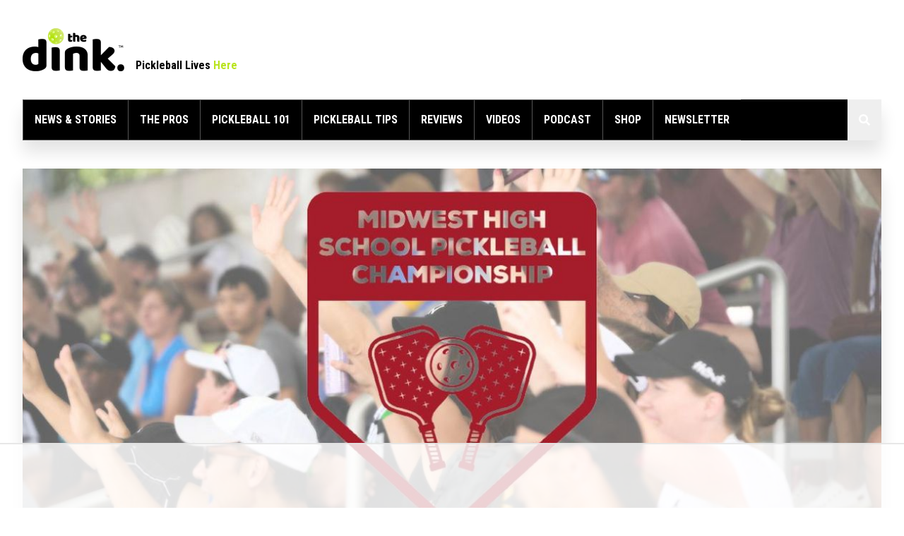

--- FILE ---
content_type: text/html; charset=utf-8
request_url: https://www.thedinkpickleball.com/app-midwest-high-school-pickleball-tournament/
body_size: 12874
content:
<!DOCTYPE html>
<html lang="en">
<head>

        <meta charset="utf-8" />
    <meta http-equiv="X-UA-Compatible" content="IE=edge" />

    <title>APP to Debut Regional High School Pickleball Tournament – The Dink Pickleball</title>

    <meta name="HandheldFriendly" content="True" />
    <meta name="viewport" content="width=device-width, initial-scale=1.0" />

    <link rel="shortcut icon" href="https://www.thedinkpickleball.com/content/images/size/w256h256/2022/02/publication-icon-72.png">

    <link rel="preconnect" href="https://fonts.googleapis.com">
    <link rel="preconnect" href="https://fonts.gstatic.com" crossorigin>
    <link href="https://fonts.googleapis.com/css2?family=Roboto+Condensed:wght@700&family=Roboto:wght@400;500;700&family=Lora:wght@400;700&display=swap" rel="stylesheet">

    <link rel="stylesheet" type="text/css" href="https://www.thedinkpickleball.com/assets/built/main.min.css?v=b359eda70a" />
    <meta name="description" content="Midwest High School Pickleball Tournament invites schools across several states to compete leading up to the Collegiate championships in 2024.">
    <link rel="icon" href="https://www.thedinkpickleball.com/content/images/size/w256h256/2022/02/publication-icon-72.png" type="image/png">
    <link rel="canonical" href="https://www.thedinkpickleball.com/app-midwest-high-school-pickleball-tournament/">
    <meta name="referrer" content="no-referrer-when-downgrade">
    
    <meta property="og:site_name" content="The Dink Pickleball">
    <meta property="og:type" content="article">
    <meta property="og:title" content="APP to Debut Regional High School Pickleball Tournament">
    <meta property="og:description" content="Midwest High School Pickleball Tournament invites schools across several states to compete leading up to the Collegiate championships in 2024.">
    <meta property="og:url" content="https://www.thedinkpickleball.com/app-midwest-high-school-pickleball-tournament/">
    <meta property="og:image" content="https://www.thedinkpickleball.com/content/images/2023/11/Untitled-design.jpg">
    <meta property="article:published_time" content="2023-11-09T17:07:20.000Z">
    <meta property="article:modified_time" content="2023-12-07T15:24:30.000Z">
    <meta property="article:tag" content="app tour">
    
    <meta property="article:publisher" content="https://www.facebook.com/The-Dink-Pickleball-103956411530285">
    <meta name="twitter:card" content="summary_large_image">
    <meta name="twitter:title" content="APP to Debut Regional High School Pickleball Tournament">
    <meta name="twitter:description" content="Midwest High School Pickleball Tournament invites schools across several states to compete leading up to the Collegiate championships in 2024.">
    <meta name="twitter:url" content="https://www.thedinkpickleball.com/app-midwest-high-school-pickleball-tournament/">
    <meta name="twitter:image" content="https://www.thedinkpickleball.com/content/images/2023/11/Untitled-design.jpg">
    <meta name="twitter:label1" content="Written by">
    <meta name="twitter:data1" content="Thomas Shields">
    <meta name="twitter:label2" content="Filed under">
    <meta name="twitter:data2" content="app tour">
    <meta name="twitter:site" content="@Pickleball">
    <meta name="twitter:creator" content="@readmynewslettr">
    <meta property="og:image:width" content="1200">
    <meta property="og:image:height" content="630">
    
    <script type="application/ld+json">
{
    "@context": "https://schema.org",
    "@type": "Article",
    "publisher": {
        "@type": "Organization",
        "name": "The Dink Pickleball",
        "url": "https://www.thedinkpickleball.com/",
        "logo": {
            "@type": "ImageObject",
            "url": "https://www.thedinkpickleball.com/content/images/2022/02/primary-logo-300-2.png"
        }
    },
    "author": {
        "@type": "Person",
        "name": "Thomas Shields",
        "image": {
            "@type": "ImageObject",
            "url": "https://www.thedinkpickleball.com/content/images/2024/04/Screenshot-2024-04-22-at-8.56.54-AM.png",
            "width": 817,
            "height": 717
        },
        "url": "https://www.thedinkpickleball.com/author/thomas/",
        "sameAs": [
            "https://x.com/readmynewslettr"
        ]
    },
    "headline": "APP to Debut Regional High School Pickleball Tournament",
    "url": "https://www.thedinkpickleball.com/app-midwest-high-school-pickleball-tournament/",
    "datePublished": "2023-11-09T17:07:20.000Z",
    "dateModified": "2023-12-07T15:24:30.000Z",
    "image": {
        "@type": "ImageObject",
        "url": "https://www.thedinkpickleball.com/content/images/2023/11/Untitled-design.jpg",
        "width": 1200,
        "height": 630
    },
    "keywords": "app tour",
    "description": "The APP Tour was busy expanding its scope this year, and a new result of its rebirth has been announced: the inaugural Midwest High School Pickleball Tournament.\n\nThe event will take place December 28-29, 2023, at Grand Park Event Center in Westfield, Indiana.\n\nHigh school pickleball teams from Illinois, Indiana, Kentucky, Michigan, Ohio and Wisconsin are invited to participate in the event.\n\nAn APP press release says John Moorin, creative director and a senior professional pickleball player, sa",
    "mainEntityOfPage": "https://www.thedinkpickleball.com/app-midwest-high-school-pickleball-tournament/"
}
    </script>

    <meta name="generator" content="Ghost 6.13">
    <link rel="alternate" type="application/rss+xml" title="The Dink Pickleball" href="https://www.thedinkpickleball.com/rss/">
    <script defer src="https://cdn.jsdelivr.net/ghost/portal@~2.56/umd/portal.min.js" data-i18n="true" data-ghost="https://www.thedinkpickleball.com/" data-key="5b252543f0374235fec6fad8b5" data-api="https://the-dink-pickleball.ghost.io/ghost/api/content/" data-locale="en" crossorigin="anonymous"></script><style id="gh-members-styles">.gh-post-upgrade-cta-content,
.gh-post-upgrade-cta {
    display: flex;
    flex-direction: column;
    align-items: center;
    font-family: -apple-system, BlinkMacSystemFont, 'Segoe UI', Roboto, Oxygen, Ubuntu, Cantarell, 'Open Sans', 'Helvetica Neue', sans-serif;
    text-align: center;
    width: 100%;
    color: #ffffff;
    font-size: 16px;
}

.gh-post-upgrade-cta-content {
    border-radius: 8px;
    padding: 40px 4vw;
}

.gh-post-upgrade-cta h2 {
    color: #ffffff;
    font-size: 28px;
    letter-spacing: -0.2px;
    margin: 0;
    padding: 0;
}

.gh-post-upgrade-cta p {
    margin: 20px 0 0;
    padding: 0;
}

.gh-post-upgrade-cta small {
    font-size: 16px;
    letter-spacing: -0.2px;
}

.gh-post-upgrade-cta a {
    color: #ffffff;
    cursor: pointer;
    font-weight: 500;
    box-shadow: none;
    text-decoration: underline;
}

.gh-post-upgrade-cta a:hover {
    color: #ffffff;
    opacity: 0.8;
    box-shadow: none;
    text-decoration: underline;
}

.gh-post-upgrade-cta a.gh-btn {
    display: block;
    background: #ffffff;
    text-decoration: none;
    margin: 28px 0 0;
    padding: 8px 18px;
    border-radius: 4px;
    font-size: 16px;
    font-weight: 600;
}

.gh-post-upgrade-cta a.gh-btn:hover {
    opacity: 0.92;
}</style><script async src="https://js.stripe.com/v3/"></script>
    <script defer src="https://cdn.jsdelivr.net/ghost/sodo-search@~1.8/umd/sodo-search.min.js" data-key="5b252543f0374235fec6fad8b5" data-styles="https://cdn.jsdelivr.net/ghost/sodo-search@~1.8/umd/main.css" data-sodo-search="https://the-dink-pickleball.ghost.io/" data-locale="en" crossorigin="anonymous"></script>
    
    <link href="https://www.thedinkpickleball.com/webmentions/receive/" rel="webmention">
    <script defer src="/public/cards.min.js?v=b359eda70a"></script>
    <link rel="stylesheet" type="text/css" href="/public/cards.min.css?v=b359eda70a">
    <script defer src="/public/comment-counts.min.js?v=b359eda70a" data-ghost-comments-counts-api="https://www.thedinkpickleball.com/members/api/comments/counts/"></script>
    <script defer src="/public/member-attribution.min.js?v=b359eda70a"></script>
    <script defer src="/public/ghost-stats.min.js?v=b359eda70a" data-stringify-payload="false" data-datasource="analytics_events" data-storage="localStorage" data-host="https://www.thedinkpickleball.com/.ghost/analytics/api/v1/page_hit"  tb_site_uuid="45ce2f4d-9511-4400-98d3-c405b89e366a" tb_post_uuid="ea51bd3c-01b3-44a6-ba1c-83e786a5e9a4" tb_post_type="post" tb_member_uuid="undefined" tb_member_status="undefined"></script><style>:root {--ghost-accent-color: #b9e41e;}</style>
    <!-- Google Tag Manager -->
<script>(function(w,d,s,l,i){w[l]=w[l]||[];w[l].push({'gtm.start':
new Date().getTime(),event:'gtm.js'});var f=d.getElementsByTagName(s)[0],
j=d.createElement(s),dl=l!='dataLayer'?'&l='+l:'';j.async=true;j.src=
'https://www.googletagmanager.com/gtm.js?id='+i+dl;f.parentNode.insertBefore(j,f);
})(window,document,'script','dataLayer','GTM-TTNQVT8T');</script>
<!-- End Google Tag Manager -->

<link rel="canonical" href="https://thedinkpickleball.com/">

<meta name="google-site-verification" content="X3Y5z1ASDMjX5uU35vSJpICw-AjjU-FDstVxKxVei0w" />

<script id="mcjs">!function(c,h,i,m,p){m=c.createElement(h),p=c.getElementsByTagName(h)[0],m.async=1,m.src=i,p.parentNode.insertBefore(m,p)}(document,"script","https://chimpstatic.com/mcjs-connected/js/users/b7fd76759c50d4e1b28335f8d/1af8273f607bac7cdef1233db.js");</script>

<!-- Open links in New Tab from Ghost (Sarah) -->
<script src="https://ajax.googleapis.com/ajax/libs/jquery/3.5.1/jquery.min.js"></script>
<script type="text/javascript">
  jQuery(document).ready(function($) {
      $('a').each(function() {
        var a = new RegExp('/' + window.location.host + '/');
        if (!a.test(this.href)) {
          $(this).click(function(event) {
            event.preventDefault();
            event.stopPropagation();
            window.open(this.href, '_blank');
          });
        }
      });
    }); 
</script>

<!-- Beehiiv Subscribe Form Attribution Script -->
<script type="text/javascript" async src="https://embeds.beehiiv.com/attribution.js"></script>

<!-- Optinmonster -->
<script>(function(d,u,ac){var s=d.createElement('script');s.type='text/javascript';s.src='https://a.omappapi.com/app/js/api.min.js';s.async=true;s.dataset.user=u;s.dataset.account=ac;d.getElementsByTagName('head')[0].appendChild(s);})(document,300347,318680);</script>
<!-- / OptinMonster -->

<!-- Beehiiv Recommendation Widget -->
<script src="https://embeds.beehiiv.com/recommendations.js?_bhpid=ab241dcc-256e-4fa8-af5a-bb7cb0c87d80&v=1" data-beehiiv-recommendations-widget defer></script>


<style>  .lg\:mt-14 {margin-top:0px;}
  .border-green-1 {
    background-color: #fff !important;
    }
</style>

<!-- Twitter conversion tracking base code -->
<script>
!function(e,t,n,s,u,a){e.twq||(s=e.twq=function(){s.exe?s.exe.apply(s,arguments):s.queue.push(arguments);
},s.version='1.1',s.queue=[],u=t.createElement(n),u.async=!0,u.src='https://static.ads-twitter.com/uwt.js',
a=t.getElementsByTagName(n)[0],a.parentNode.insertBefore(u,a))}(window,document,'script');
twq('config','o9jwd');
</script>
<!-- End Twitter conversion tracking base code -->

<!-- AdThrive Head Tag Manual -->
<script data-no-optimize="1" data-cfasync="false">
(function(w, d) {
	w.adthrive = w.adthrive || {};
	w.adthrive.cmd = w.
	adthrive.cmd || [];
	w.adthrive.plugin = 'adthrive-ads-manual';
	w.adthrive.host = 'ads.adthrive.com';var s = d.createElement('script');
	s.async = true;
	s.referrerpolicy='no-referrer-when-downgrade';
	s.src = 'https://' + w.adthrive.host + '/sites/68ffec1d7477ca1fb7496d8c/ads.min.js?referrer=' + w.encodeURIComponent(w.location.href) + '&cb=' + (Math.floor(Math.random() * 100) + 1);
	var n = d.getElementsByTagName('script')[0];
	n.parentNode.insertBefore(s, n);
})(window, document);
</script>
<!-- End of AdThrive Head Tag -->

<!-- FlexOffers Affiliate -->
<meta name="fo-verify" content="97e0d89d-852a-446a-99b3-5f4553a4ccd2" />
<!-- End FlexOffers Affiliate -->

</head>
<!-- Site Takeover [js] -->
<script type="text/javascript">
var rnd = window.rnd || Math.floor(Math.random()*10e6);
var pid901578 = window.pid901578 || rnd;
var plc901578 = window.plc901578 || 0;
var abkw = window.abkw || '';
var absrc = 'https://servedbyadbutler.com/adserve/;ID=187489;size=0x0;setID=901578;type=js;sw='+screen.width+';sh='+screen.height+';spr='+window.devicePixelRatio+';kw='+abkw+';pid='+pid901578+';place='+(plc901578++)+';rnd='+rnd+'';
document.write('<scr'+'ipt src="'+absrc+'" type="text/javascript"></scr'+'ipt>');
</script>
<body class="post-template tag-app-tour tag-hash-adam font-1 text-black">

    
    <div class="all relative mx-auto px-4 lg:px-8">

        <style>
@media screen and (max-width: 1024px) {
    #head1 {
    flex-direction: column;
    
}
    #ad1 {
        margin-left: 0;
        margin-top: 0;
        order: -1;
        margin-bottom:1em;
    }

    .trigger-mobile-menu {
        top: calc(calc(calc(100vw - 2rem) * 60/860) + 2em);
    }
}  
</style>
<header class="py-4 xl:py-10">
    <div class="max-w-screen-1 mx-auto flex flex-col">
        <div class="flex mb-0 lg:mb-4 xl:mb-10" id="head1">
            <div class="flex items-end">
                <a href="https://www.thedinkpickleball.com"><img src="https://www.thedinkpickleball.com/assets/img/logo.png?v=b359eda70a" class="w-24 xl:w-36"  alt="The Dink Pickleball Logo"></a>
                <div class="font-2 text-sm leading-none xl:text-base xl:leading-none font-bold text-black ml-4">Pickleball Lives <span class="text-green-1">Here</span></div>
            </div>
            <div class="lg:block flex-1 ml-10" id="ad1">
                <script type="text/javascript">if (!window.AdButler){(function(){var s = document.createElement("script"); s.async = true; s.type = "text/javascript"; s.src = 'https://servedbyadbutler.com/app.js'; var n = document.getElementsByTagName("script")[0]; n.parentNode.insertBefore(s, n);}());}</script>
                <script type="text/javascript"> var AdButler = AdButler || {}; AdButler.ads = AdButler.ads || []; var abkw = window.abkw || '';
                    var plc740593 = window.plc740593 || 0; document.write('<'+'div id="placement_740593_'+plc740593+'"></'+'div>');
                    AdButler.ads.push({handler: function(opt){ AdButler.register(187489, 740593, [970,90], 'placement_740593_'+opt.place, opt); }, opt: { place: plc740593++, keywords: abkw, domain: 'servedbyadbutler.com', click: 'CLICK_MACRO_PLACEHOLDER' }});
                </script>              
            </div> 
        </div>
        <div class=>
            <a href="#" class="trigger-mobile-menu lg:hidden absolute top-4 right-4 flex items-center justify-center w-10 h-10 bg-green-1 text-black">
                <svg width="14" height="10" viewBox="0 0 14 10" fill="none" xmlns="http://www.w3.org/2000/svg">
                    <rect class="fill-current" width="10" height="2" rx="1" fill="black"/>
                    <rect class="fill-current" y="4" width="14" height="2" rx="1" fill="black"/>
                    <rect class="fill-current" y="8" width="7" height="2" rx="1" fill="black"/>
                </svg>
            </a>
            <div class="menu overflow-auto pointer-events-none lg:pointer-events-auto invisible lg:visible opacity-0 lg:opacity-100 duration-300 fixed lg:relative bg-black lg:bg-transparent top-0 left-0 w-full h-full lg:h-auto p-4 lg:p-0 lg:flex z-50 shadow-1">
                <div class="flex items-end mb-10 lg:mb-4 xl:mb-10 lg:hidden">
                    <a href="https://www.thedinkpickleball.com"><img src="https://www.thedinkpickleball.com/assets/img/logo-white.png?v=b359eda70a" class="w-24 xl:w-36"></a>
                    <div class="font-2 text-sm leading-none xl:text-base xl:leading-none font-bold text-white ml-4">Pickleball Lives <span class="text-green-1">Here</span></div>
                </div>
                <a href="#" class="trigger-mobile-menu lg:hidden absolute top-4 right-4 flex items-center justify-center w-10 h-10 bg-black text-white border border-white">
                    <svg width="12" height="12" viewBox="0 0 12 12" fill="none" xmlns="http://www.w3.org/2000/svg">
                        <rect y="9.89948" width="14" height="2" rx="1" transform="rotate(-45 0 9.89948)" fill="white"/>
                        <rect width="14" height="2" rx="1" transform="matrix(0.707107 0.707107 0.707107 -0.707107 0 1.41437)" fill="white"/>
                    </svg>
                </a>
                <nav class="flex flex-col-reverse lg:flex-row w-full">
    <ul class="font-2 font-bold uppercase flex flex-col lg:flex-row items-center">
            <li class="w-full lg:w-auto mb-4 lg:mb-0"><a href="https://www.thedinkpickleball.com/" class="text-white lg:text-white lg:bg-black lg:p-3 xl:p-4 text-xl lg:text-sm xl:text-base lg:border-y lg:border-l lg:border-gray-3 flex lg:inline-flex hover:text-green-1 lg:hover:bg-green-1 lg:hover:text-black lg:hover:border-gray-3">News &amp; Stories</a></li>
            <li class="w-full lg:w-auto mb-4 lg:mb-0"><a href="https://www.thedinkpickleball.com/tag/the-pros/" class="text-white lg:text-white lg:bg-black lg:p-3 xl:p-4 text-xl lg:text-sm xl:text-base lg:border-y lg:border-l lg:border-gray-3 flex lg:inline-flex hover:text-green-1 lg:hover:bg-green-1 lg:hover:text-black lg:hover:border-gray-3">The Pros</a></li>
            <li class="w-full lg:w-auto mb-4 lg:mb-0"><a href="https://www.thedinkpickleball.com/tag/pickleball-101/" class="text-white lg:text-white lg:bg-black lg:p-3 xl:p-4 text-xl lg:text-sm xl:text-base lg:border-y lg:border-l lg:border-gray-3 flex lg:inline-flex hover:text-green-1 lg:hover:bg-green-1 lg:hover:text-black lg:hover:border-gray-3">Pickleball 101</a></li>
            <li class="w-full lg:w-auto mb-4 lg:mb-0"><a href="https://www.thedinkpickleball.com/tag/up-your-game/" class="text-white lg:text-white lg:bg-black lg:p-3 xl:p-4 text-xl lg:text-sm xl:text-base lg:border-y lg:border-l lg:border-gray-3 flex lg:inline-flex hover:text-green-1 lg:hover:bg-green-1 lg:hover:text-black lg:hover:border-gray-3">Pickleball Tips</a></li>
            <li class="w-full lg:w-auto mb-4 lg:mb-0"><a href="https://www.thedinkpickleball.com/tag/pickleball-paddle-reviews/" class="text-white lg:text-white lg:bg-black lg:p-3 xl:p-4 text-xl lg:text-sm xl:text-base lg:border-y lg:border-l lg:border-gray-3 flex lg:inline-flex hover:text-green-1 lg:hover:bg-green-1 lg:hover:text-black lg:hover:border-gray-3">Reviews</a></li>
            <li class="w-full lg:w-auto mb-4 lg:mb-0"><a href="https://www.thedinkpickleball.com/tag/videos/" class="text-white lg:text-white lg:bg-black lg:p-3 xl:p-4 text-xl lg:text-sm xl:text-base lg:border-y lg:border-l lg:border-gray-3 flex lg:inline-flex hover:text-green-1 lg:hover:bg-green-1 lg:hover:text-black lg:hover:border-gray-3">Videos</a></li>
            <li class="w-full lg:w-auto mb-4 lg:mb-0"><a href="https://www.thedinkpickleball.com/tag/picklepod/" class="text-white lg:text-white lg:bg-black lg:p-3 xl:p-4 text-xl lg:text-sm xl:text-base lg:border-y lg:border-l lg:border-gray-3 flex lg:inline-flex hover:text-green-1 lg:hover:bg-green-1 lg:hover:text-black lg:hover:border-gray-3">Podcast</a></li>
            <li class="w-full lg:w-auto mb-4 lg:mb-0"><a href="https://www.thedink.shop/collections/all" class="text-white lg:text-white lg:bg-black lg:p-3 xl:p-4 text-xl lg:text-sm xl:text-base lg:border-y lg:border-l lg:border-gray-3 flex lg:inline-flex hover:text-green-1 lg:hover:bg-green-1 lg:hover:text-black lg:hover:border-gray-3">Shop</a></li>
            <li class="w-full lg:w-auto mb-4 lg:mb-0"><a href="https://subscribe.thedinkpickleball.com/?utm_medium=navigation&utm_source=thedinksite" class="text-white lg:text-white lg:bg-black lg:p-3 xl:p-4 text-xl lg:text-sm xl:text-base lg:border-y lg:border-l lg:border-gray-3 flex lg:inline-flex hover:text-green-1 lg:hover:bg-green-1 lg:hover:text-black lg:hover:border-gray-3">Newsletter</a></li>
    </ul>
    <form action="/search/" class="flex-1 flex relative lg:mb-0">
        <div type="text" class="text-white lg:text-opacity-100 lg:text-white w-full mt-8 lg:mt-0 px-4 h-12 lg:h-auto text-sm xl:text-base bg-transparent lg:bg-black border-opacity-30 focus:border-opacity-100 lg:border-opacity-100 lg:border-gray-3 outline-none focus:outline-none placeholder:text-white placeholder:text-opacity-50 lg:placeholder:text-white lg:placeholder:text-opacity-50 duration-300"></div>
        <button class="text-white text-opacity-50 hover:text-opacity-100 lg:text-opacity-100 lg:text-white absolute h-full w-12 flex items-center justify-center top-1/2 -translate-y-1/2 right-0" data-ghost-search>
            <svg width="17" height="17" viewBox="0 0 17 17" fill="none" xmlns="http://www.w3.org/2000/svg">
                <path class="fill-current" d="M15.7812 13.8438L12.6562 10.7188C12.5 10.5938 12.3125 10.5 12.125 10.5H11.625C12.4688 9.40625 13 8.03125 13 6.5C13 2.9375 10.0625 0 6.5 0C2.90625 0 0 2.9375 0 6.5C0 10.0938 2.90625 13 6.5 13C8 13 9.375 12.5 10.5 11.625V12.1562C10.5 12.3438 10.5625 12.5312 10.7188 12.6875L13.8125 15.7812C14.125 16.0938 14.5938 16.0938 14.875 15.7812L15.75 14.9062C16.0625 14.625 16.0625 14.1562 15.7812 13.8438ZM6.5 10.5C4.28125 10.5 2.5 8.71875 2.5 6.5C2.5 4.3125 4.28125 2.5 6.5 2.5C8.6875 2.5 10.5 4.3125 10.5 6.5C10.5 8.71875 8.6875 10.5 6.5 10.5Z" fill="black"/>
            </svg>
        </button>
    </form>
</nav>
            </div>
        </div>
    </div>      
</header>
        

    <article class="post tag-app-tour tag-hash-adam featured">
        <div class="max-w-screen-1 mx-auto">
            <div class="relative">
                        <figure class="featured-image shadow-1">
                            <img
                                srcset="/content/images/size/w768h432/2023/11/Untitled-design.jpg 767w,
                                        /content/images/size/w1198h576/2023/11/Untitled-design.jpg 2000w"
                                src="/content/images/size/w1198h576/2023/11/Untitled-design.jpg"
                                alt="
                                        The first Midwest High School Pickleball Tournament from APP will take place at the end of the year in Indiana.
                                    "
                                class="w-full"
                            />
                        </figure>
                <div class="grid grid-cols-12 lg:-bottom-10 lg:-left-6 lg:mt-8">
                    <div class="col-span-12 bg-green-1 shadow-1 p-4 lg:p-6">
                            <a href="/tag/app-tour/" class="font-2 text-xs font-bold uppercase text-white bg-black inline-block py-2 px-3">app tour</a>
                        <h1 class="font-2 text-2xl leading-7 lg:text-3xl lg:leading-9 font-bold text-black my-3">APP to Debut Multi-State Midwest High School Pickleball Tournament</h1>
                            <div class="font-1 text-sm lg:text-base lg:leading-lh-1 text-black font-medium text-opacity-70">by <a href="/author/thomas/">Thomas Shields</a> on <time datetime="2023-11-09">November 9, 2023</time></div>
                        <ul class="flex mt-8">
                            <li class="mr-4 flex items-center justify-center">
                                <a id="share-twitter" class="h-6 w-6 flex items-center justify-center text-black text-opacity-30 hover:text-opacity-100" href="https://twitter.com/share?text=APP%20to%20Debut%20Multi-State%20Midwest%20High%20School%20Pickleball%20Tournament&amp;url=https://www.thedinkpickleball.com/app-midwest-high-school-pickleball-tournament/" rel="noopener" onclick="window.open(this.href, 'share-twitter', 'width=550,height=235');return false;">
                                    <svg width="24" height="24" viewBox="0 0 24 24" fill="none" xmlns="http://www.w3.org/2000/svg">
                                        <path class="fill-current" d="M19.1367 8.59375C19.8398 8.06641 20.4727 7.43359 20.9648 6.69531C20.332 6.97656 19.5938 7.1875 18.8555 7.25781C19.6289 6.80078 20.1914 6.09766 20.4727 5.21875C19.7695 5.64062 18.9609 5.95703 18.1523 6.13281C17.4492 5.39453 16.5 4.97266 15.4453 4.97266C13.4062 4.97266 11.7539 6.625 11.7539 8.66406C11.7539 8.94531 11.7891 9.22656 11.8594 9.50781C8.80078 9.33203 6.05859 7.85547 4.23047 5.64062C3.91406 6.16797 3.73828 6.80078 3.73828 7.50391C3.73828 8.76953 4.37109 9.89453 5.39062 10.5625C4.79297 10.5273 4.19531 10.3867 3.70312 10.1055V10.1406C3.70312 11.9336 4.96875 13.4102 6.65625 13.7617C6.375 13.832 6.02344 13.9023 5.70703 13.9023C5.46094 13.9023 5.25 13.8672 5.00391 13.832C5.46094 15.3086 6.83203 16.3633 8.44922 16.3984C7.18359 17.3828 5.60156 17.9805 3.87891 17.9805C3.5625 17.9805 3.28125 17.9453 3 17.9102C4.61719 18.9648 6.55078 19.5625 8.66016 19.5625C15.4453 19.5625 19.1367 13.9727 19.1367 9.08594C19.1367 8.91016 19.1367 8.76953 19.1367 8.59375Z" fill="#00AE99"/>
                                    </svg>
                                </a>
                            </li>
                            <li class="mr-4 flex items-center justify-center">
                                <a id="share-facebook" class="h-6 w-6 flex items-center justify-center text-black text-opacity-30 hover:text-opacity-100" href="https://www.facebook.com/sharer/sharer.php?u=https://www.thedinkpickleball.com/app-midwest-high-school-pickleball-tournament/" onclick="window.open(this.href, 'share-facebook', 'width=580,height=296');return false;" target="_blank" rel="noopener">
                                    <svg width="24" height="24" viewBox="0 0 24 24" fill="none" xmlns="http://www.w3.org/2000/svg">
                                        <path class="fill-current" d="M17.0625 4.375H4.6875C3.73828 4.375 3 5.14844 3 6.0625V18.4375C3 19.3867 3.73828 20.125 4.6875 20.125H9.50391V14.7812H7.28906V12.25H9.50391V10.3516C9.50391 8.17188 10.8047 6.94141 12.7734 6.94141C13.7578 6.94141 14.7422 7.11719 14.7422 7.11719V9.26172H13.6523C12.5625 9.26172 12.2109 9.92969 12.2109 10.6328V12.25H14.6367L14.25 14.7812H12.2109V20.125H17.0625C17.9766 20.125 18.75 19.3867 18.75 18.4375V6.0625C18.75 5.14844 17.9766 4.375 17.0625 4.375Z" fill="black"/>
                                    </svg>
                                </a>
                            </li>
                            <li class="mr-4 flex items-center justify-center">
                                <a id="share-pinterest" class="h-6 w-6 flex items-center justify-center text-black text-opacity-30 hover:text-opacity-100" href="http://pinterest.com/pin/create/button/?url=https://www.thedinkpickleball.com/app-midwest-high-school-pickleball-tournament/&description=APP%20to%20Debut%20Multi-State%20Midwest%20High%20School%20Pickleball%20Tournament" onclick="window.open(this.href, 'share-facebook', 'width=580,height=296');return false;" target="_blank" rel="noopener">
                                    <svg width="24" height="24" viewBox="0 0 24 24" fill="none" xmlns="http://www.w3.org/2000/svg">
                                        <path class="fill-current" d="M18.75 6.0625C18.75 5.14844 17.9766 4.375 17.0625 4.375H4.6875C3.73828 4.375 3 5.14844 3 6.0625V18.4375C3 19.3867 3.73828 20.125 4.6875 20.125H7.78125H7.71094C7.46484 18.0859 7.64062 18.0156 8.76562 13.3398C8.76562 13.3398 8.48438 12.8125 8.48438 12.0742C8.48438 9.57812 11.1562 9.33203 11.1562 11.1953C11.1562 11.9336 10.6641 13.0234 10.418 14.043C10.2422 14.9219 10.875 15.625 11.7188 15.625C13.2656 15.625 14.4258 14.0078 14.4258 11.6523C14.4258 9.61328 12.9492 8.13672 10.8047 8.13672C8.37891 8.13672 6.9375 10 6.9375 11.8984C6.9375 12.6367 7.21875 13.4453 7.57031 13.8672C7.64062 13.9375 7.64062 14.043 7.64062 14.1133C7.57031 14.3945 7.42969 14.957 7.39453 15.0977C7.35938 15.2383 7.25391 15.2734 7.11328 15.2031C6.02344 14.7109 5.35547 13.1289 5.35547 11.8633C5.35547 9.15625 7.32422 6.625 11.0508 6.625C14.0391 6.625 16.3594 8.76953 16.3594 11.6172C16.3594 14.6055 14.4961 16.9961 11.8945 16.9961C11.0156 16.9961 10.207 16.5391 9.92578 16.0117C9.92578 16.0117 9.46875 17.6641 9.36328 18.0508C9.1875 18.7188 8.76562 19.5625 8.41406 20.125H17.0625C17.9766 20.125 18.75 19.3867 18.75 18.4375V6.0625Z" fill="black"/>
                                    </svg>
                                </a>
                            </li>
                            <li class="flex items-center justify-center">
                                <a id="share-email" class="h-6 w-6 flex items-center justify-center text-black text-opacity-30 hover:text-opacity-100" href="mailto:?subject=APP%20to%20Debut%20Multi-State%20Midwest%20High%20School%20Pickleball%20Tournament">
                                    <svg width="24" height="24" viewBox="0 0 24 24" fill="none" xmlns="http://www.w3.org/2000/svg">
                                        <path class="fill-current" d="M20.6484 9.96484C19.8398 10.5977 18.8203 11.3711 15.2344 13.9727C14.5312 14.5 13.2305 15.6602 12 15.6602C10.7344 15.6602 9.46875 14.5 8.73047 13.9727C5.14453 11.3711 4.125 10.5977 3.31641 9.96484C3.17578 9.85938 3 9.96484 3 10.1406V17.3125C3 18.2617 3.73828 19 4.6875 19H19.3125C20.2266 19 21 18.2617 21 17.3125V10.1406C21 9.96484 20.7891 9.85938 20.6484 9.96484ZM12 14.5C12.8086 14.5352 13.9688 13.4805 14.5664 13.0586C19.2422 9.68359 19.5938 9.36719 20.6484 8.52344C20.8594 8.38281 21 8.13672 21 7.85547V7.1875C21 6.27344 20.2266 5.5 19.3125 5.5H4.6875C3.73828 5.5 3 6.27344 3 7.1875V7.85547C3 8.13672 3.10547 8.38281 3.31641 8.52344C4.37109 9.36719 4.72266 9.68359 9.39844 13.0586C9.99609 13.4805 11.1562 14.5352 12 14.5Z" fill="#00AE99"/>
                                    </svg>
                                </a>
                            </li>
                        </ul>
                    </div>
                </div>
            </div> 
        </div>
        <div class="max-w-screen-1 mx-auto mt-10">
            <div class="grid grid-cols-12 md:gap-8">
                <div class="col-span-12 lg:col-span-3 mt-10 lg:mt-0 ad-hide">
                        <div class="sidebar js-sticky-sidebar sticky top-4 grid grid-cols-1 sm:grid-cols-2 lg:grid-cols-1 gap-4 lg:gap-6">
        <div class="relative overflow-hidden flex items-center justify-center">
            <div class="xl:relative flex flex-col">
                <script type="text/javascript">if (!window.AdButler){(function(){var s = document.createElement("script"); s.async = true; s.type = "text/javascript"; s.src = 'https://servedbyadbutler.com/app.js'; var n = document.getElementsByTagName("script")[0]; n.parentNode.insertBefore(s, n);}());}</script>
<script type="text/javascript">
var AdButler = AdButler || {};
AdButler.ads = AdButler.ads || [];
var abkw = window.abkw || '';
var plc740605 = window.plc740605 || 0;
document.write('<'+'div id="placement_740605_'+plc740605+'"></'+'div>');
AdButler.ads.push({handler: function(opt){ AdButler.register(187489, 740605, [300,600], 'placement_740605_'+opt.place, opt); }, opt: { place: plc740605++, keywords: abkw, domain: 'servedbyadbutler.com', click: 'CLICK_MACRO_PLACEHOLDER' }});
</script>
            </div>
        </div>        
        <div class="relative overflow-hidden flex items-center justify-center">
            <div class="xl:relative flex flex-col">
<script type="text/javascript">if (!window.AdButler){(function(){var s = document.createElement("script"); s.async = true; s.type = "text/javascript"; s.src = 'https://servedbyadbutler.com/app.js'; var n = document.getElementsByTagName("script")[0]; n.parentNode.insertBefore(s, n);}());}</script>
<script type="text/javascript">
var AdButler = AdButler || {};
AdButler.ads = AdButler.ads || [];
var abkw = window.abkw || '';
var plc740850 = window.plc740850 || 0;
document.write('<'+'div id="placement_740850_'+plc740850+'"></'+'div>');
AdButler.ads.push({handler: function(opt){ AdButler.register(187489, 740850, [300,250], 'placement_740850_'+opt.place, opt); }, opt: { place: plc740850++, keywords: abkw, domain: 'servedbyadbutler.com', click: 'CLICK_MACRO_PLACEHOLDER' }});
</script>
            </div>
        </div> 
    </div>
                </div>
                <div class="col-span-12 lg:col-span-6">
                    <div class="content prose lg:mt-14">
                        <p>The APP Tour was busy <a href="https://www.thedinkpickleball.com/app-recreation-tournaments-2024/" rel="noreferrer">expanding its scope</a> this year, and a new result of its rebirth has been announced: the inaugural <strong>Midwest High School Pickleball Tournament</strong>.</p><p>The event will take place <strong>December 28-29, 2023</strong>, at Grand Park Event Center in Westfield, Indiana. </p><p>High school pickleball teams from Illinois, Indiana, Kentucky, Michigan, Ohio and Wisconsin are invited to participate in the event.</p><p>An APP press release says John Moorin, creative director and a senior professional pickleball player, saw a <strong>growing demand from high school pickleball players </strong>to play against each other in a competitive setting and helped develop this tournament as a result.</p><blockquote>“I think about all the incredible memories I had playing high school sports and believe this tournament will create lasting memories for the next generation as pickleball continues to grow in popularity.”<strong> – John Moorin</strong></blockquote><p>Tournament Director Kelly-Marie Bohnert said the event is the first of its kind in the region, allowing students from multiple states to compete in a pickleball tournament.</p><p><strong>Other tournament details:</strong></p><ul><li>Teams playing in the tournament must include two male and two female participants</li><li>Games will be hosted on a professional, Association of Pickleball Players (APP) approved playing surface </li><li>Referees will be on-site to provide guidance and resolve any disputes</li></ul><p>This event is a part of the Holiday Pickleball Festival, a month-long collection of pickleball tournaments at Grand Park Event Center. </p><p>The festival paves the way for the <strong>APP U.S. Collegiate Championships and Midwest Open</strong>, which is scheduled for <strong>January 3-7, 2024</strong>, at Grand Park, and will be nationally televised.</p><p>For more information on the Midwest High School Pickleball Tournament, <a href="https://play.grandnationalracquetcenter.com/events/boys-midwest-high-school-pickleball-tournament-grand-park-event-center-12-28-2023?ref=thedinkpickleball.com" rel="noreferrer">click here</a>.</p><hr>
<!--kg-card-begin: html-->
<iframe src="https://embeds.beehiiv.com/d12d6d97-7d89-45c1-87bd-b2529234225b" data-test-id="beehiiv-embed" width="480" height="320" frameborder="0" scrolling="no" style="border-radius: 4px; border: 2px solid #e5e7eb; margin: 0; background-color: transparent;"></iframe>

<!--kg-card-end: html-->
                        
                    </div>
                        <div class="max-w-screen-1 mx-auto  flex bg-green-1 shadow-1 p-4 lg:p-6 mt-6 lg:mt-12">
            <div class="flex items-start justify-center mr-4 xl:mr-8">
                <img src="/content/images/2024/04/Screenshot-2024-04-22-at-8.56.54-AM.png" alt="Thomas Shields" class="w-24 xl:w-36">
            </div>
        <div class="flex-1">
            <h3 class="text-2xl leading-none uppercase font-bold font-2">Thomas Shields</h3>
                <p class="mt-4 max-w-lg text-base leading-5 xl:text-lg xl:leading-6">Founder of The Dink &amp; Upswing Sports. Host of PicklePod with Zane Navratil. Sometimes commentator and show host. </p>
            <ul class="flex mt-4 xl:mt-8">
                    <li class="mr-4">
                        <a href="https://x.com/readmynewslettr" class="text-black text-opacity-30 hover:text-opacity-100" target="_blank" rel="noopener">
                            <svg width="24" height="24" viewBox="0 0 24 24" fill="none" xmlns="http://www.w3.org/2000/svg"> <path class="fill-current" d="M19.1367 8.59375C19.8398 8.06641 20.4727 7.43359 20.9648 6.69531C20.332 6.97656 19.5938 7.1875 18.8555 7.25781C19.6289 6.80078 20.1914 6.09766 20.4727 5.21875C19.7695 5.64062 18.9609 5.95703 18.1523 6.13281C17.4492 5.39453 16.5 4.97266 15.4453 4.97266C13.4062 4.97266 11.7539 6.625 11.7539 8.66406C11.7539 8.94531 11.7891 9.22656 11.8594 9.50781C8.80078 9.33203 6.05859 7.85547 4.23047 5.64062C3.91406 6.16797 3.73828 6.80078 3.73828 7.50391C3.73828 8.76953 4.37109 9.89453 5.39062 10.5625C4.79297 10.5273 4.19531 10.3867 3.70312 10.1055V10.1406C3.70312 11.9336 4.96875 13.4102 6.65625 13.7617C6.375 13.832 6.02344 13.9023 5.70703 13.9023C5.46094 13.9023 5.25 13.8672 5.00391 13.832C5.46094 15.3086 6.83203 16.3633 8.44922 16.3984C7.18359 17.3828 5.60156 17.9805 3.87891 17.9805C3.5625 17.9805 3.28125 17.9453 3 17.9102C4.61719 18.9648 6.55078 19.5625 8.66016 19.5625C15.4453 19.5625 19.1367 13.9727 19.1367 9.08594C19.1367 8.91016 19.1367 8.76953 19.1367 8.59375Z" fill="#003831"/> </svg>
                        </a>
                    </li>
            </ul>
        </div>
    </div>
                     <section class="cta prose lg:mt-12 mt-6">
  <p><strong>Love Pickleball?</strong> Join 100k+ readers for free weekly tips, news & gear deals.</p>
  <a href="https://subscribe.thedinkpickleball.com/?utm_source=article&utm_medium=cta&utm_campaign=sitewide">Subscribe to The Dink</a>
  <p>Get 15% off pickleball gear at <a href="https://tidd.ly/3X0dI90">Midwest Racquet Sports</a></p>
</section>
                </div>
                <div class="col-span-12 lg:col-span-3 lg:col-start-10 mt-10 lg:mt-0">
                        <div class="sidebar js-sticky-sidebar sticky top-4 grid grid-cols-1 sm:grid-cols-2 lg:grid-cols-1 gap-4 lg:gap-6">
        <div class="relative overflow-hidden flex items-center justify-center">
            <div class="xl:relative flex flex-col">
                <script type="text/javascript">if (!window.AdButler){(function(){var s = document.createElement("script"); s.async = true; s.type = "text/javascript"; s.src = 'https://servedbyadbutler.com/app.js'; var n = document.getElementsByTagName("script")[0]; n.parentNode.insertBefore(s, n);}());}</script>
<script type="text/javascript">
var AdButler = AdButler || {};
AdButler.ads = AdButler.ads || [];
var abkw = window.abkw || '';
var plc740605 = window.plc740605 || 0;
document.write('<'+'div id="placement_740605_'+plc740605+'"></'+'div>');
AdButler.ads.push({handler: function(opt){ AdButler.register(187489, 740605, [300,600], 'placement_740605_'+opt.place, opt); }, opt: { place: plc740605++, keywords: abkw, domain: 'servedbyadbutler.com', click: 'CLICK_MACRO_PLACEHOLDER' }});
</script>
            </div>
        </div>
        <div class="relative overflow-hidden flex items-center justify-center">
            <div class="xl:relative flex flex-col">
<script type="text/javascript">if (!window.AdButler){(function(){var s = document.createElement("script"); s.async = true; s.type = "text/javascript"; s.src = 'https://servedbyadbutler.com/app.js'; var n = document.getElementsByTagName("script")[0]; n.parentNode.insertBefore(s, n);}());}</script>
<script type="text/javascript">
var AdButler = AdButler || {};
AdButler.ads = AdButler.ads || [];
var abkw = window.abkw || '';
var plc740850 = window.plc740850 || 0;
document.write('<'+'div id="placement_740850_'+plc740850+'"></'+'div>');
AdButler.ads.push({handler: function(opt){ AdButler.register(187489, 740850, [300,250], 'placement_740850_'+opt.place, opt); }, opt: { place: plc740850++, keywords: abkw, domain: 'servedbyadbutler.com', click: 'CLICK_MACRO_PLACEHOLDER' }});
</script>
            </div>
        </div> 
    </div>
                </div>
            </div>
        </div>
    </article>

                <div class="max-w-screen-1 mx-auto border-t-4 lg:border-t-8 border-black mt-10 pt-10 mb-10 lg:mb-0">
                    <h2 class="font-2 inline-block border-b-4 lg:border-b-8 border-green-1 text-2xl lg:text-1 lg:leading-lh-3 font-bold uppercase text-black mb-4 lg:mb-10">Read more</h2>
                    <div class="grid sm:grid-cols-2 lg:grid-cols-3 gap-x-4 lg:gap-x-8 gap-y-8">
                            <article class="flex group relative flex-col lg:last:hidden post tag-counterfeit-paddles tag-upa-a tag-ppa-tour tag-mlp tag-usa-pickleball tag-dupr tag-app-tour tag-wpf tag-news-and-stories post-access-public">
    <a href="/pickleball-pros-pose-in-new-professions-for-hilarious-dont-trust-a-fake-campaign/" class="">
            <div class="img-holder relative overflow-hidden shadow-1">
                <img src="/content/images/size/w378h212/2025/12/Dont-Trust-Fake-1.png" alt="Pickleball Pros Pose in New Professions for Hilarious &#x27;Don&#x27;t Trust a Fake&#x27; Campaign" class="hidden lg:block w-full relative object-cover group-hover:scale-105 duration-300">
                    <img src="/content/images/size/w768h432/2025/12/Dont-Trust-Fake-1.png" alt="Pickleball Pros Pose in New Professions for Hilarious &#x27;Don&#x27;t Trust a Fake&#x27; Campaign" class="lg:hidden w-full object-cover relative object-cover group-hover:scale-105 duration-300">
            </div>
    <div class="mt-3 inner flex flex-col items-start">
            <div class="flex">
                        <h4 class="text-white bg-black primary-tag font-2 text-xs leading-lh-2 font-bold uppercase py-2 px-3 mb-3">Counterfeit Paddles</h4>
            </div>
        <h3 class="font-2 text-2xl leading-7 font-bold text-black mb-1 block">Pickleball Pros Pose in New Professions for Hilarious &#x27;Don&#x27;t Trust a Fake&#x27; Campaign</h3>
            <div class="text-xs text-opacity-50 text-black font-medium meta">by Alex E. Weaver on <time datetime="2025-12-19">December 19, 2025</time></div>
    </div>
    </a>
</article>                            <article class="flex group relative flex-col lg:last:hidden post tag-app-tour tag-tournament-recap tag-hash-top post-access-public">
    <a href="/the-app-tour-championships-wrap-up-the-2025-app-season/" class="">
            <div class="img-holder relative overflow-hidden shadow-1">
                <img src="/content/images/size/w378h212/2025/12/Seone-1.jpg" alt="The APP Tour Championships Wrap Up the 2025 APP Season" class="hidden lg:block w-full relative object-cover group-hover:scale-105 duration-300">
                    <img src="/content/images/size/w768h432/2025/12/Seone-1.jpg" alt="The APP Tour Championships Wrap Up the 2025 APP Season" class="lg:hidden w-full object-cover relative object-cover group-hover:scale-105 duration-300">
            </div>
    <div class="mt-3 inner flex flex-col items-start">
            <div class="flex">
                        <h4 class="text-white bg-black primary-tag font-2 text-xs leading-lh-2 font-bold uppercase py-2 px-3 mb-3">app tour</h4>
            </div>
        <h3 class="font-2 text-2xl leading-7 font-bold text-black mb-1 block">The APP Tour Championships Wrap Up the 2025 APP Season</h3>
            <div class="text-xs text-opacity-50 text-black font-medium meta">by Erik Tice on <time datetime="2025-12-15">December 15, 2025</time></div>
    </div>
    </a>
</article>                            <article class="flex group relative flex-col lg:last:hidden post tag-app-tour tag-preview tag-hash-top post-access-public">
    <a href="/the-app-tour-championships-preview/" class="">
            <div class="img-holder relative overflow-hidden shadow-1">
                <img src="/content/images/size/w378h212/2025/12/Picture1.png" alt="The APP Tour Championships Preview" class="hidden lg:block w-full relative object-cover group-hover:scale-105 duration-300">
                    <img src="/content/images/size/w768h432/2025/12/Picture1.png" alt="The APP Tour Championships Preview" class="lg:hidden w-full object-cover relative object-cover group-hover:scale-105 duration-300">
            </div>
    <div class="mt-3 inner flex flex-col items-start">
            <div class="flex">
                        <h4 class="text-white bg-black primary-tag font-2 text-xs leading-lh-2 font-bold uppercase py-2 px-3 mb-3">app tour</h4>
            </div>
        <h3 class="font-2 text-2xl leading-7 font-bold text-black mb-1 block">The APP Tour Championships Preview</h3>
            <div class="text-xs text-opacity-50 text-black font-medium meta">by Erik Tice on <time datetime="2025-12-08">December 8, 2025</time></div>
    </div>
    </a>
</article>                            <article class="flex group relative flex-col lg:last:hidden post tag-global-pickleball tag-the-pros tag-app-tour tag-hash-top post-access-public">
    <a href="/the-global-pickleball-alliance-and-global-pickleball-rankings-formally-announced/" class="">
            <div class="img-holder relative overflow-hidden shadow-1">
                <img src="/content/images/size/w378h212/2025/12/Picture4.png" alt="The Global Pickleball Alliance and Global Pickleball Rankings Formally Announced" class="hidden lg:block w-full relative object-cover group-hover:scale-105 duration-300">
                    <img src="/content/images/size/w768h432/2025/12/Picture4.png" alt="The Global Pickleball Alliance and Global Pickleball Rankings Formally Announced" class="lg:hidden w-full object-cover relative object-cover group-hover:scale-105 duration-300">
            </div>
    <div class="mt-3 inner flex flex-col items-start">
            <div class="flex">
                        <h4 class="text-white bg-black primary-tag font-2 text-xs leading-lh-2 font-bold uppercase py-2 px-3 mb-3">global pickleball</h4>
            </div>
        <h3 class="font-2 text-2xl leading-7 font-bold text-black mb-1 block">The Global Pickleball Alliance and Global Pickleball Rankings Formally Announced</h3>
            <div class="text-xs text-opacity-50 text-black font-medium meta">by Erik Tice on <time datetime="2025-12-01">December 1, 2025</time></div>
    </div>
    </a>
</article>                    </div>
                </div>



        <footer class="mt-4 lg:mt-20 -mx-4 lg:-mx-8">
    <div class="bg-green-1 overflow-hidden px-4 lg:px-8 lg:bg-none bg-left-top bg-contain bg-no-repeat">
        <div class="max-w-screen-1 py-10 mx-auto relative before:hidden lg:before:block before:bg-right before:bg-contain before:bg-no-repeat before:absolute before:left-60 before:top-0 before:w-full before:h-full">
            <div class="grid grid-cols-12 gap-y-8 md:gap-8 items-center relative z-10">
                <div class="col-span-12 md:col-span-6">
                    <h3 class="font-2 text-2xl leading-7 font-bold text-black mb-2">Leave 'Beginner' Behind with<br> our Free Pickleball Email Newsletter</h3>
                    <p class="font-1 text-base leading-lh-1 font-medium text-black text-opacity-70">Know more about pickleball than your friends, in 5 minutes</p>
                </div>
                <div class="col-span-12 md:col-span-6 lg:col-start-8 lg:col-span-5">
                    <div id="mc_embed_signup flex items-center">
                        <div id="om-recwamn0djutpetzgo1s-holder"></div>
                    </div>
                </div>
            </div>
        </div>
    </div>
    <div class="bg-black pt-10 sm:pt-20 pb-8 sm:pb-10 px-4 lg:px-8">
        <div class="max-w-screen-1 mx-auto">
            <div class="grid grid-cols-2 pb-10 border-b-8 border-white border-opacity-10">
                <div class="flex items-end">
                    <a href="https://www.thedinkpickleball.com"><img src="https://www.thedinkpickleball.com/assets/img/logo-white.png?v=b359eda70a" srcset="https://www.thedinkpickleball.com/assets/img/logo-white.png?v=b359eda70a 2x" class="w-24 xl:w-36"></a>
                    <div class="hidden sm:block font-2 text-base leading-lh-1 font-bold text-white ml-4">Pickleball Lives <span class="text-green-1">Here</span></div>
                </div>
                <div class="flex items-center sm:items-end justify-end">
                    <div class="flex items-center">
                        <span class="font-2 text-sm sm:text-base leading-lh-1 font-bold text-white">FOLLOW US</span>
                        <ul class="flex items-center ml-4">
                            <li class="mr-4">
                                <a href="https://www.instagram.com/thedinkpickleball/" target="_blank">
                                    <img src="https://www.thedinkpickleball.com/assets/img/instagram.svg?v=b359eda70a">
                                </a>
                            </li>
                            <li class="mr-4">
                                <a href="https://www.facebook.com/The-Dink-Pickleball-103956411530285" rel="noopener noreferrer" target="_blank">
                                    <img src="https://www.thedinkpickleball.com/assets/img/facebook.svg?v=b359eda70a">
                                </a>
                            </li>
                            <li class="mr-4">
                                <a href="https://twitter.com/Pickleball" rel="noopener noreferrer" target="_blank">
                                    <img src="https://www.thedinkpickleball.com/assets/img/twitter.svg?v=b359eda70a">
                                </a>
                            </li>
                             <li class="mr-4">
                               <a class="h-[14px] w-[14px] flex items-center justify-center rounded-sm bg-green-1" href="https://www.tiktok.com/@thedinkpickleball?lang=en" rel="noopener noreferrer" target="_blank">
                                    <img class="h-[10px] w-[10px]" src="https://www.thedinkpickleball.com/assets/img/tiktok.svg?v=b359eda70a">
                                </a>
                            </li>
                            <li>
                                 <a href="https://www.youtube.com/c/thedinkpickleball" rel="noopener noreferrer" target="_blank">
                                    <img style="width:20px; height:20px" src="https://www.thedinkpickleball.com/assets/img/youtube.svg?v=b359eda70a">
                                </a>
                            </li>
                        </ul>
                    </div>
                </div>
            </div>
            <div class="grid sm:grid-cols-3 gap-y-8 gap-x-4 lg:gap-x-8 py-8 sm:py-12 border-b border-white border-opacity-30">
                <div>
                    <h3 class="mb-1 lg:mb-2 font-2 text-xl lg:text-2xl leading-7 font-bold text-green-1"><a href="https://thedink.shop" target="_blank" class="hover:text-white duration-300">Shop The Dink</a></h3>
                    <p class="font-1 text-sm lg:text-base leading-lh-1 text-white text-opacity-50">Play better pickleball and look good doing it in our all new Dink gear!</p>
                </div>
                    <div>
                    <h3 class="mb-1 lg:mb-2 font-2 text-xl lg:text-2xl leading-7 font-bold text-green-1"><a href="https://thedink.beehiiv.com/subscribe?utm_medium=footer&utm_source=thedink" class="hover:text-white duration-300">Newsletter</a></h3>
                    <p class="font-1 text-sm lg:text-base leading-lh-1 text-white text-opacity-50">Check out The Dink Newsletter. 5 minutes to up your game and stay in the know.</p>
                </div>
                    <div>
                    <h3 class="mb-1 lg:mb-2 font-2 text-xl lg:text-2xl leading-7 font-bold text-green-1"><a href="https://partner.thedinkpickleball.com" class="hover:text-white duration-300">Partner with Us</a></h3>
                    <p class="font-1 text-sm lg:text-base leading-lh-1 text-white text-opacity-50">Let's be best friends. Reach out for advertising inquiries.</p>
                </div>
            </div>
            <div class="mt-8 lg:mt-12 mb-8 lg:mb-20">
                <div class="menu">
                    <nav class="flex flex-col-reverse lg:flex-row w-full">
    <ul class="font-2 font-bold uppercase flex flex-col lg:flex-row items-center">
            <li class="w-full lg:w-auto mb-4 lg:mb-0"><a href="https://www.thedinkpickleball.com/" class="text-white lg:text-white lg:bg-black lg:p-3 xl:p-4 text-xl lg:text-sm xl:text-base lg:border-y lg:border-l lg:border-gray-3 flex lg:inline-flex hover:text-green-1 lg:hover:bg-green-1 lg:hover:text-black lg:hover:border-gray-3">News &amp; Stories</a></li>
            <li class="w-full lg:w-auto mb-4 lg:mb-0"><a href="https://www.thedinkpickleball.com/tag/the-pros/" class="text-white lg:text-white lg:bg-black lg:p-3 xl:p-4 text-xl lg:text-sm xl:text-base lg:border-y lg:border-l lg:border-gray-3 flex lg:inline-flex hover:text-green-1 lg:hover:bg-green-1 lg:hover:text-black lg:hover:border-gray-3">The Pros</a></li>
            <li class="w-full lg:w-auto mb-4 lg:mb-0"><a href="https://www.thedinkpickleball.com/tag/pickleball-101/" class="text-white lg:text-white lg:bg-black lg:p-3 xl:p-4 text-xl lg:text-sm xl:text-base lg:border-y lg:border-l lg:border-gray-3 flex lg:inline-flex hover:text-green-1 lg:hover:bg-green-1 lg:hover:text-black lg:hover:border-gray-3">Pickleball 101</a></li>
            <li class="w-full lg:w-auto mb-4 lg:mb-0"><a href="https://www.thedinkpickleball.com/tag/up-your-game/" class="text-white lg:text-white lg:bg-black lg:p-3 xl:p-4 text-xl lg:text-sm xl:text-base lg:border-y lg:border-l lg:border-gray-3 flex lg:inline-flex hover:text-green-1 lg:hover:bg-green-1 lg:hover:text-black lg:hover:border-gray-3">Pickleball Tips</a></li>
            <li class="w-full lg:w-auto mb-4 lg:mb-0"><a href="https://www.thedinkpickleball.com/tag/videos/" class="text-white lg:text-white lg:bg-black lg:p-3 xl:p-4 text-xl lg:text-sm xl:text-base lg:border-y lg:border-l lg:border-gray-3 flex lg:inline-flex hover:text-green-1 lg:hover:bg-green-1 lg:hover:text-black lg:hover:border-gray-3">Videos</a></li>
            <li class="w-full lg:w-auto mb-4 lg:mb-0"><a href="https://www.thedinkpickleball.com/tag/picklepod/" class="text-white lg:text-white lg:bg-black lg:p-3 xl:p-4 text-xl lg:text-sm xl:text-base lg:border-y lg:border-l lg:border-gray-3 flex lg:inline-flex hover:text-green-1 lg:hover:bg-green-1 lg:hover:text-black lg:hover:border-gray-3">Podcast</a></li>
            <li class="w-full lg:w-auto mb-4 lg:mb-0"><a href="https://www.thedink.shop/collections/all" class="text-white lg:text-white lg:bg-black lg:p-3 xl:p-4 text-xl lg:text-sm xl:text-base lg:border-y lg:border-l lg:border-gray-3 flex lg:inline-flex hover:text-green-1 lg:hover:bg-green-1 lg:hover:text-black lg:hover:border-gray-3">Shop</a></li>
            <li class="w-full lg:w-auto mb-4 lg:mb-0"><a href="https://subscribe.thedinkpickleball.com/?utm_medium=navigation&utm_source=thedinksite" class="text-white lg:text-white lg:bg-black lg:p-3 xl:p-4 text-xl lg:text-sm xl:text-base lg:border-y lg:border-l lg:border-gray-3 flex lg:inline-flex hover:text-green-1 lg:hover:bg-green-1 lg:hover:text-black lg:hover:border-gray-3">Newsletter</a></li>
            <li class="w-full lg:w-auto mb-4 lg:mb-0"><a href="https://careers.thedinkpickleball.com" class="text-white lg:text-white lg:bg-black lg:p-3 xl:p-4 text-xl lg:text-sm xl:text-base lg:border-y lg:border-l lg:border-gray-3 flex lg:inline-flex hover:text-green-1 lg:hover:bg-green-1 lg:hover:text-black lg:hover:border-gray-3">Careers</a></li>
            <li class="w-full lg:w-auto mb-4 lg:mb-0"><a href="https://www.thedinkpickleball.com/privacy-policy/" class="text-white lg:text-white lg:bg-black lg:p-3 xl:p-4 text-xl lg:text-sm xl:text-base lg:border-y lg:border-l lg:border-gray-3 flex lg:inline-flex hover:text-green-1 lg:hover:bg-green-1 lg:hover:text-black lg:hover:border-gray-3">Privacy Policy</a></li>
    </ul>
    <form action="/search/" class="flex-1 flex relative lg:mb-0">
        <div type="text" class="text-white lg:text-opacity-100 lg:text-white w-full mt-8 lg:mt-0 px-4 h-12 lg:h-auto text-sm xl:text-base bg-transparent lg:bg-black border-opacity-30 focus:border-opacity-100 lg:border-opacity-100 lg:border-gray-3 outline-none focus:outline-none placeholder:text-white placeholder:text-opacity-50 lg:placeholder:text-white lg:placeholder:text-opacity-50 duration-300"></div>
        <button class="text-white text-opacity-50 hover:text-opacity-100 lg:text-opacity-100 lg:text-white absolute h-full w-12 flex items-center justify-center top-1/2 -translate-y-1/2 right-0" data-ghost-search>
            <svg width="17" height="17" viewBox="0 0 17 17" fill="none" xmlns="http://www.w3.org/2000/svg">
                <path class="fill-current" d="M15.7812 13.8438L12.6562 10.7188C12.5 10.5938 12.3125 10.5 12.125 10.5H11.625C12.4688 9.40625 13 8.03125 13 6.5C13 2.9375 10.0625 0 6.5 0C2.90625 0 0 2.9375 0 6.5C0 10.0938 2.90625 13 6.5 13C8 13 9.375 12.5 10.5 11.625V12.1562C10.5 12.3438 10.5625 12.5312 10.7188 12.6875L13.8125 15.7812C14.125 16.0938 14.5938 16.0938 14.875 15.7812L15.75 14.9062C16.0625 14.625 16.0625 14.1562 15.7812 13.8438ZM6.5 10.5C4.28125 10.5 2.5 8.71875 2.5 6.5C2.5 4.3125 4.28125 2.5 6.5 2.5C8.6875 2.5 10.5 4.3125 10.5 6.5C10.5 8.71875 8.6875 10.5 6.5 10.5Z" fill="black"/>
            </svg>
        </button>
    </form>
</nav>
                </div>
            </div>
            <div class="flex sm:items-center flex-col-reverse sm:flex-row">
                <span class="font-1 text-xs leading-lh-2 text-white text-opacity-50">The Dink © 2024</span>
            </div>
        </div>
    </div>
</footer>
    </div>

    <script type="text/javascript" src="https://www.thedinkpickleball.com/assets/built/main.min.js?v=b359eda70a"></script>

    <style>
    @media screen and (max-width: 1024px) {
		.home-template .trigger-mobile-menu {
    		top: calc(calc(calc(100vw - 2rem) * 60/860) + 2em);
        }
        .post-template .trigger-mobile-menu, tag-template .trigger-mobile-menu, .page-template .trigger-mobile-menu {
            top: 1rem;
        }
    }
</style>

<script type="text/javascript" async src="https://embeds.beehiiv.com/attribution.js"></script>

</body>
<!-- Google Tag Manager (noscript) -->
<noscript><iframe src="https://www.googletagmanager.com/ns.html?id=GTM-TTNQVT8T"
height="0" width="0" style="display:none;visibility:hidden"></iframe></noscript>
<!-- End Google Tag Manager (noscript) -->
</html>

--- FILE ---
content_type: text/html
request_url: https://api.intentiq.com/profiles_engine/ProfilesEngineServlet?at=39&mi=10&dpi=936734067&pt=17&dpn=1&iiqidtype=2&iiqpcid=6f7442e7-8dbb-41fd-91cf-d908c88aabae&iiqpciddate=1769081421052&pcid=fd3808c9-68cf-4242-9022-03850d5ea288&idtype=3&gdpr=0&japs=false&jaesc=0&jafc=0&jaensc=0&jsver=0.33&testGroup=A&source=pbjs&ABTestingConfigurationSource=group&abtg=A&vrref=https%3A%2F%2Fwww.thedinkpickleball.com
body_size: 53
content:
{"abPercentage":97,"adt":1,"ct":2,"isOptedOut":false,"data":{"eids":[]},"dbsaved":"false","ls":true,"cttl":86400000,"abTestUuid":"g_cbc7dccb-27ea-48aa-abbb-82945f5d28ce","tc":9,"sid":552440817}

--- FILE ---
content_type: text/html; charset=utf-8
request_url: https://www.google.com/recaptcha/api2/aframe
body_size: 187
content:
<!DOCTYPE HTML><html><head><meta http-equiv="content-type" content="text/html; charset=UTF-8"></head><body><script nonce="-IVFAzAHEDXGiLWQBJxCRA">/** Anti-fraud and anti-abuse applications only. See google.com/recaptcha */ try{var clients={'sodar':'https://pagead2.googlesyndication.com/pagead/sodar?'};window.addEventListener("message",function(a){try{if(a.source===window.parent){var b=JSON.parse(a.data);var c=clients[b['id']];if(c){var d=document.createElement('img');d.src=c+b['params']+'&rc='+(localStorage.getItem("rc::a")?sessionStorage.getItem("rc::b"):"");window.document.body.appendChild(d);sessionStorage.setItem("rc::e",parseInt(sessionStorage.getItem("rc::e")||0)+1);localStorage.setItem("rc::h",'1769081428450');}}}catch(b){}});window.parent.postMessage("_grecaptcha_ready", "*");}catch(b){}</script></body></html>

--- FILE ---
content_type: text/plain
request_url: https://rtb.openx.net/openrtbb/prebidjs
body_size: -230
content:
{"id":"a8ebad6b-1633-4eba-9c74-d6821280ddc8","nbr":0}

--- FILE ---
content_type: text/plain
request_url: https://rtb.openx.net/openrtbb/prebidjs
body_size: -86
content:
{"id":"ebd3238a-8aa2-407c-9fef-febf05dfac62","nbr":0}

--- FILE ---
content_type: text/plain
request_url: https://rtb.openx.net/openrtbb/prebidjs
body_size: -230
content:
{"id":"8f4c3050-775c-4706-9004-03e8b13732d3","nbr":0}

--- FILE ---
content_type: text/plain; charset=utf-8
request_url: https://ads.adthrive.com/http-api/cv2
body_size: 3525
content:
{"om":["04897otm","0iyi1awv","0pycs8g7","0sm4lr19","1","10011/68d08a8ac4d4d94099d36922607b5b50","10310289136970_462616255","10310289136970_594352012","10797905","11142692","11896988","12047058","12169133","12171239","12310204638_704089056","124843_9","124844_22","124848_7","13mvd7kb","1610338926","1611092","1891/84814","1cmuj15l","1nswb35c","1tcpldt7","1zx7wzcw","201301682","202038917","202d4qe7","2249:567996566","2249:600523146","2249:650628523","2249:650628582","2249:662425279","2249:674673693","2249:691914577","2249:691925891","2249:703330140","2307:2gev4xcy","2307:3p0mnojb","2307:5am84p90","2307:7cmeqmw8","2307:7fmk89yf","2307:8mv3pfbo","2307:8orkh93v","2307:9nex8xyd","2307:9t6gmxuz","2307:a1t6xdb7","2307:a7w365s6","2307:clbujs0n","2307:cv0h9mrv","2307:duxvs448","2307:ebtp661f","2307:enlhmyoh","2307:gn3plkq1","2307:h0cw921b","2307:i3i05vpz","2307:jd035jgw","2307:nv0uqrqm","2307:nzm94v28","2307:oj70mowv","2307:pe0gcg4w","2307:pi9dvb89","2307:t8qogbhp","2307:tomxatk9","2307:ubjltf5y","2307:uqph5v76","2307:xc88kxs9","2307:yuma6t5d","2307:yytee9j8","2307:zfexqyi5","2307:zrjhj59z","2409_15064_70_86128401","2409_25495_176_CR52092921","2409_25495_176_CR52092923","2409_25495_176_CR52092957","2409_25495_176_CR52092958","2409_25495_176_CR52092959","2409_25495_176_CR52150651","2409_25495_176_CR52153849","2409_25495_176_CR52175340","2409_25495_176_CR52178314","2409_25495_176_CR52178315","2409_25495_176_CR52178316","2409_25495_176_CR52186411","2409_25495_176_CR52188001","242408891","246110541","248492122","25_4zai8e8t","25_53v6aquw","25_8b5u826e","25_ti0s3bz3","25_zwzjgvpw","2636_1101777_7764-1036199","2636_1101777_7764-1036209","2662_200562_8172720","2662_200562_8182931","2676:86690094","28u7c6ez","2974:8168581","2gev4xcy","2gglwanz","2mokbgft","308_125203_16","308_125204_12","31809564","32j56hnc","33058672","33145655","3335_25247_700109399","3490:CR52223725","3646_185414_T26335189","3658_15936_5am84p90","3658_15936_yuma6t5d","3658_18008_yytee9j8","3658_83553_bn278v80","381513943572","38339436","3LMBEkP-wis","3hkzqiet","3p0mnojb","3v2n6fcp","40209386","409_216384","409_225978","409_225983","409_225988","409_227223","409_227226","409_228054","43919974","458901553568","485027845327","49304284","4coijx9x","4etfwvf1","4fk9nxse","4ka7p4yr","4w5ob6c8","4zai8e8t","5126500501","51372397","51372410","52136743","52137182","52141873","521_425_203932","5316_139700_af6bd248-efcd-483e-b6e6-148c4b7b9c8a","5316_139700_b801ca60-9d5a-4262-8563-b7f8aef0484d","5316_139700_bd0b86af-29f5-418b-9bb4-3aa99ec783bd","5316_139700_cebab8a3-849f-4c71-9204-2195b7691600","5316_139700_d1c1eb88-602b-4215-8262-8c798c294115","5316_139700_e57da5d6-bc41-40d9-9688-87a11ae6ec85","53v6aquw","5510:cymho2zs","5510:ouycdkmq","5510:qlw2vktr","5510:quk7w53j","5510:sagk476t","5510:wfxqcwx7","5510:yuma6t5d","55167461","553781814","55726194","557_409_216396","557_409_220139","557_409_220344","557_409_220354","557_409_220364","557_409_228054","557_409_228055","557_409_228105","557_409_235268","558_93_oj70mowv","558_93_yytee9j8","558_93_zfexqyi5","56635908","578cf4f2-1165-42ae-8707-6f642199b336","58147757","593674671","5989_1799740_704085924","5am84p90","5nukj5da","60618611","6126589193","618576351","618876699","61900466","61916211","61916223","61916225","61916229","61932925","61945716","62019681","6226505231","6226505239","6226508011","627309156","627506494","628015148","628086965","628153173","628222860","628223277","628456382","628622163","628622166","628622178","628622241","628622250","628683371","628687043","628687157","628687463","628803013","628841673","629007394","629168001","629171196","629171202","630137823","630928655","63100589","6329020","63t6qg56","659530479","663293625","663293668","663293761","665280126","673375558002","680575923","680_99480_464327579","680_99480_685190639","680_99480_700109383","680_99480_700109389","680_99480_700109391","680_99480_700109393","683738007","683738706","694912939","696292911","696504968","696504971","697525781","6l5qanx0","6lmy2lg0","700109383","700109389","700109399","702423494","703658870","705115263","705115332","705115442","705115523","705116861","705119942","705127202","705415296","706015606940","707102854","70_85402277","70_85661851","70_85690699","70_86698464","719842422649","722160582392","743811246880","746030352908","7732580","792518230556","794di3me","7969_149355_45633614","7a0tg1yi","7cmeqmw8","7f298mk89yf","7fl72cxu","7fmk89yf","7qevw67b","7s82759r","7vplnmf7","7x8f326o","7xb3th35","8172732","8172734","8172738","82_7764-1036207","83443854","83443888","84578111","84578122","84578144","85943184","85943196","85987450","86434482","8666/87feac90a39a46fc478dd6042af9e7cc","86842403","8b5u826e","8gyxi0mz","8orkh93v","9057/37a3ff30354283181bfb9fb2ec2f8f75","98xzy0ek","9krcxphu","9rqgwgyb","9t6gmxuz","a1t6xdb7","ag5h5euo","bd5xg6f6","bhcgvwxj","bn278v80","bpecuyjx","bq2rzo0o","c1dt8zmk","c1u7ixf4","c25uv8cd","c3jn1bgj","cgx63l2w","clbujs0n","cmpalw5s","cqant14y","cr-1oplzoysubwe","cr-aavwye0pubwj","cr-aawz3f0wubwj","cr-f6puwm2w27tf1","cr-f6puwm2x27tf1","cr-f6puwm2yu7tf1","cr-f6puwm2yw7tf1","cr-flbd4mx4uatj","cr-flbd4mx4ubwe","cr-q97t18oou9vd","cr-q97t18ooubxe","cr-vyrrqdu4u9vd","cr223-dby23jzqz7tm2","cr223-dcptwe8tu7tm2","cv0h9mrv","cymho2zs","dpjydwun","e2c76his","ebtp661f","enlhmyoh","fq298eh4hao","fy5qcztw","g2ozgyf2","ge4000vb","gn3plkq1","hffavbt7","hqz7anxg","hueqprai","hzonbdnu","i3298i05vpz","i3i05vpz","i90isgt0","iiu0wq3s","iv9u083l","ixtrvado","jd035jgw","jpyaen6f","jr169syq","klqiditz","ksrdc5dk","kz8629zd","l2j3rq3s","mmr74uc4","mne39gsk","mznp7ktv","n3egwnq7","nmm1c7f0","nswg7sbb","nv0uqrqm","ocnesxs5","ofoon6ir","oj70mowv","ouycdkmq","owpdp17p","oyophs7h","oz31jrd0","ozdii3rw","p3lqbugu","pagvt0pd","pe0gcg4w","pkydekxi","plth4l1a","pmtssbfz","q9plh3qd","qlw2vktr","qqvgscdx","quk7w53j","rrlikvt1","rup4bwce","rxj4b6nw","s2298ahu2ae","s2ahu2ae","s4s41bit","saxpac11","t41ujkm8","t4zab46q","t5kb9pme","tfbg3n3b","ti0s3bz3","u690dg05","u7p1kjgp","uf7vbcrs","ujqkqtnh","uqph5v76","uv298zw7l54","veuwcd3t","vk8u5qr9","wfxqcwx7","wt0wmo2s","wu5qr81l","wwysuisj","x05tmoze","x716iscu","xgjdt26g","yi6qlg3p","ylz2n35t","yuma6t5d","yytee9j8","zaiy3lqy","zd631qlo","zep75yl2","zfexqyi5","zpm9ltrh","zrjhj59z","zw6jpag6","7979132","7979135"],"pmp":[],"adomains":["123notices.com","1md.org","about.bugmd.com","acelauncher.com","adameve.com","akusoli.com","allyspin.com","askanexpertonline.com","atomapplications.com","bassbet.com","betsson.gr","biz-zone.co","bizreach.jp","bubbleroom.se","bugmd.com","buydrcleanspray.com","byrna.com","capitaloneshopping.com","clarifion.com","combatironapparel.com","controlcase.com","convertwithwave.com","cotosen.com","countingmypennies.com","cratedb.com","croisieurope.be","cs.money","dallasnews.com","definition.org","derila-ergo.com","dhgate.com","dhs.gov","displate.com","easyprint.app","easyrecipefinder.co","fabpop.net","familynow.club","fla-keys.com","folkaly.com","g123.jp","gameswaka.com","getbugmd.com","getconsumerchoice.com","getcubbie.com","gowavebrowser.co","gowdr.com","gransino.com","grosvenorcasinos.com","guard.io","hero-wars.com","holts.com","instantbuzz.net","itsmanual.com","jackpotcitycasino.com","justanswer.com","justanswer.es","la-date.com","lightinthebox.com","liverrenew.com","local.com","lovehoney.com","lulutox.com","lymphsystemsupport.com","manualsdirectory.org","meccabingo.com","medimops.de","mensdrivingforce.com","millioner.com","miniretornaveis.com","mobiplus.me","myiq.com","national-lottery.co.uk","naturalhealthreports.net","nbliver360.com","nikke-global.com","nordicspirit.co.uk","nuubu.com","onlinemanualspdf.co","original-play.com","outliermodel.com","paperela.com","paradisestays.site","parasiterelief.com","peta.org","photoshelter.com","plannedparenthood.org","playvod-za.com","printeasilyapp.com","printwithwave.com","profitor.com","quicklearnx.com","quickrecipehub.com","rakuten-sec.co.jp","rangeusa.com","refinancegold.com","robocat.com","royalcaribbean.com","saba.com.mx","shift.com","simple.life","spinbara.com","systeme.io","taboola.com","tackenberg.de","temu.com","tenfactorialrocks.com","theoceanac.com","topaipick.com","totaladblock.com","usconcealedcarry.com","vagisil.com","vegashero.com","vegogarden.com","veryfast.io","viewmanuals.com","viewrecipe.net","votervoice.net","vuse.com","wavebrowser.co","wavebrowserpro.com","weareplannedparenthood.org","xiaflex.com","yourchamilia.com"]}

--- FILE ---
content_type: text/plain
request_url: https://rtb.openx.net/openrtbb/prebidjs
body_size: -230
content:
{"id":"19dd79f5-b87c-4990-80de-25349ab111ce","nbr":0}

--- FILE ---
content_type: text/plain
request_url: https://rtb.openx.net/openrtbb/prebidjs
body_size: -230
content:
{"id":"c6e24a9d-7e76-42cd-b155-b53329ae80f0","nbr":0}

--- FILE ---
content_type: image/svg+xml
request_url: https://www.thedinkpickleball.com/assets/img/instagram.svg?v=b359eda70a
body_size: 1073
content:
<svg width="14" height="14" viewBox="0 0 14 14" fill="none" xmlns="http://www.w3.org/2000/svg">
<path d="M7 5.33313C6.67035 5.33325 6.34814 5.43111 6.0741 5.61435C5.80007 5.79758 5.58652 6.05795 5.46045 6.36255C5.33439 6.66714 5.30147 7.00227 5.36585 7.32557C5.43024 7.64887 5.58905 7.94583 5.82219 8.17888C6.05533 8.41193 6.35234 8.57063 6.67566 8.63489C6.99899 8.69916 7.33411 8.66611 7.63865 8.53993C7.9432 8.41375 8.20349 8.2001 8.38662 7.926C8.56976 7.6519 8.6675 7.32965 8.6675 7C8.66717 6.55791 8.49136 6.13403 8.1787 5.82149C7.86603 5.50894 7.44209 5.33329 7 5.33313V5.33313ZM10.8972 4.05188C10.8123 3.83683 10.6842 3.64151 10.5207 3.47803C10.3572 3.31456 10.1619 3.18642 9.94687 3.10156C9.29062 2.8425 7.72812 2.90062 7 2.90062C6.27188 2.90062 4.71094 2.84031 4.05281 3.10156C3.83776 3.18642 3.64244 3.31456 3.47897 3.47803C3.3155 3.64151 3.18736 3.83683 3.1025 4.05188C2.84375 4.70813 2.90156 6.27219 2.90156 6.99969C2.90156 7.72719 2.84375 9.28937 3.10375 9.94781C3.18861 10.1629 3.31675 10.3582 3.48022 10.5217C3.64369 10.6851 3.83901 10.8133 4.05406 10.8981C4.71031 11.1572 6.27281 11.0991 7.00125 11.0991C7.72969 11.0991 9.29 11.1594 9.94812 10.8981C10.1632 10.8133 10.3585 10.6851 10.522 10.5217C10.6854 10.3582 10.8136 10.1629 10.8984 9.94781C11.1594 9.29156 11.0994 7.7275 11.0994 7C11.0994 6.2725 11.1594 4.71062 10.8984 4.05219L10.8972 4.05188ZM7 9.5625C6.49319 9.5625 5.99775 9.41221 5.57635 9.13064C5.15495 8.84907 4.82651 8.44886 4.63256 7.98063C4.43861 7.51239 4.38786 6.99716 4.48674 6.50008C4.58561 6.003 4.82967 5.54641 5.18804 5.18804C5.54641 4.82967 6.003 4.58561 6.50008 4.48674C6.99716 4.38786 7.51239 4.43861 7.98063 4.63256C8.44886 4.82651 8.84907 5.15495 9.13064 5.57635C9.41221 5.99775 9.5625 6.49319 9.5625 7C9.56291 7.33663 9.49691 7.67003 9.36828 7.98111C9.23965 8.29219 9.05091 8.57485 8.81288 8.81288C8.57485 9.05091 8.29219 9.23965 7.98111 9.36828C7.67003 9.49691 7.33663 9.56291 7 9.5625V9.5625ZM9.66813 4.92812C9.54981 4.92819 9.43414 4.89316 9.33574 4.82747C9.23734 4.76179 9.16063 4.6684 9.11531 4.55911C9.06999 4.44982 9.0581 4.32955 9.08114 4.2135C9.10419 4.09746 9.16113 3.99085 9.24476 3.90717C9.3284 3.82349 9.43498 3.76649 9.55101 3.74339C9.66704 3.72029 9.78732 3.73211 9.89663 3.77737C10.0059 3.82264 10.0994 3.8993 10.1651 3.99767C10.2309 4.09604 10.2659 4.21169 10.2659 4.33C10.2663 4.40857 10.2511 4.48643 10.2213 4.55911C10.1914 4.63179 10.1475 4.69787 10.0921 4.75356C10.0367 4.80925 9.97082 4.85344 9.89827 4.88361C9.82573 4.91378 9.74794 4.92933 9.66938 4.92938L9.66813 4.92812ZM12.5 0H1.5C1.10218 0 0.720644 0.158035 0.43934 0.43934C0.158035 0.720644 0 1.10218 0 1.5L0 12.5C0 12.8978 0.158035 13.2794 0.43934 13.5607C0.720644 13.842 1.10218 14 1.5 14H12.5C12.8978 14 13.2794 13.842 13.5607 13.5607C13.842 13.2794 14 12.8978 14 12.5V1.5C14 1.10218 13.842 0.720644 13.5607 0.43934C13.2794 0.158035 12.8978 0 12.5 0V0ZM11.965 9.0625C11.9247 9.86344 11.7419 10.5731 11.1572 11.1562C10.5725 11.7394 9.86344 11.9259 9.06344 11.9641C8.23812 12.0106 5.76375 12.0106 4.93844 11.9641C4.1375 11.9238 3.43031 11.7406 2.84469 11.1562C2.25906 10.5719 2.075 9.86187 2.03688 9.0625C1.99031 8.23687 1.99031 5.76219 2.03688 4.9375C2.07719 4.13656 2.25781 3.42687 2.84469 2.84375C3.43156 2.26063 4.14062 2.07625 4.93844 2.03813C5.76375 1.99156 8.23812 1.99156 9.06344 2.03813C9.86437 2.07844 10.5737 2.26156 11.1572 2.84594C11.7406 3.43031 11.9269 4.14031 11.965 4.94125C12.0116 5.76375 12.0116 8.23625 11.965 9.0625Z" fill="#B9E41E"/>
</svg>


--- FILE ---
content_type: text/plain
request_url: https://rtb.openx.net/openrtbb/prebidjs
body_size: -230
content:
{"id":"51afc6d1-774a-4224-886c-b7a4d342eaa1","nbr":0}

--- FILE ---
content_type: text/plain
request_url: https://rtb.openx.net/openrtbb/prebidjs
body_size: -230
content:
{"id":"f48c4bdc-9723-4ad0-a32f-704a46203d50","nbr":0}